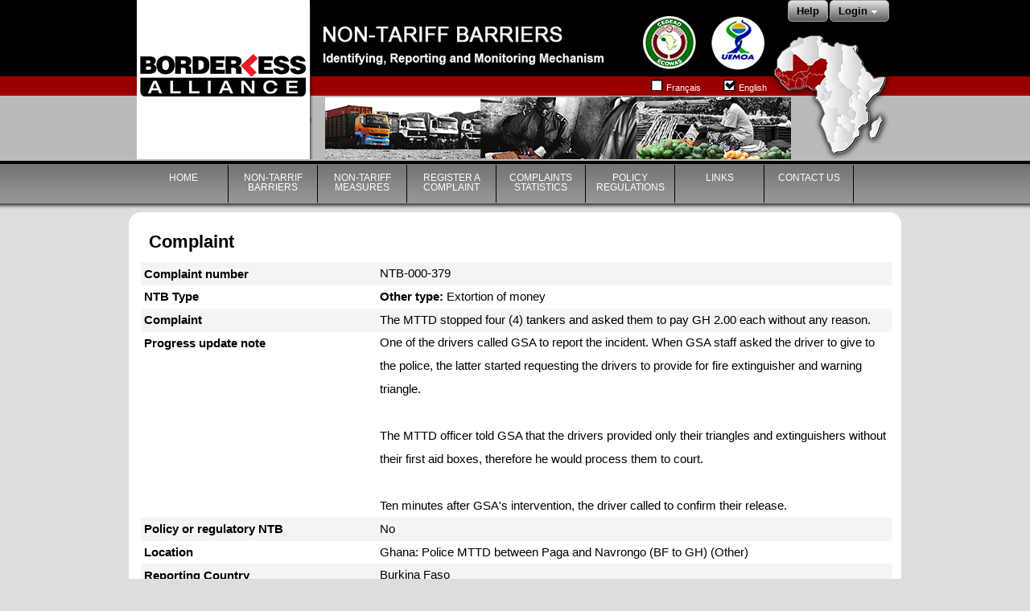

--- FILE ---
content_type: text/html; charset=UTF-8
request_url: https://www.tradebarrierswa.org/complaint/NTB-000-379
body_size: 12056
content:
<!DOCTYPE html>
<html lang="en">
<head>
	<meta http-equiv="Content-Type" content="text/html; charset=utf-8" />	<title>
		Non-Tariff Barriers :: 
		Complaints	</title>
	<link href="/favicon.ico" type="image/x-icon" rel="icon" /><link href="/favicon.ico" type="image/x-icon" rel="shortcut icon" />
	<link rel="stylesheet" type="text/css" href="/css/reset.css" />
	<link rel="stylesheet" type="text/css" href="/css/960.css" />
	<link rel="stylesheet" type="text/css" href="/css/menu.generic.css" />
	<link rel="stylesheet" type="text/css" href="/css/menu.eng.css" />
	<link rel="stylesheet" type="text/css" href="/jquery_plugins/css/superfish.css" />
	<link rel="stylesheet" type="text/css" href="/css/superfish-theme.css" />
	<link rel="stylesheet" type="text/css" href="/jquery/css/smoothness/jquery-ui.css" />
	<link rel="stylesheet" type="text/css" href="/octo_jquery/css/jquery.dropdown.css" />
	<link rel="stylesheet" type="text/css" href="/css/ntb.css" />

	<script type="text/javascript" src="https://ajax.googleapis.com/ajax/libs/jquery/1.8.2/jquery.min.js"></script>
	<script type="text/javascript" src="/jquery_plugins/js/superfish.js"></script>
	<script type="text/javascript" src="/jquery_plugins/js/supersubs.js"></script>
	<script type="text/javascript" src="https://ajax.googleapis.com/ajax/libs/jqueryui/1.8.24/jquery-ui.min.js"></script>
	<script type="text/javascript" src="/jquery_plugins/js/jquery.hover_intent.js"></script>
	<script type="text/javascript" src="/jquery_plugins/js/jquery.scrollTo.js"></script>
	<script type="text/javascript" src="/jquery_plugins/js/jquery.placeholder.js"></script>
	<script type="text/javascript" src="/octo_jquery/js/popup_button.js"></script>
	<script type="text/javascript" src="/octo_jquery/js/jquery.dropdown.js"></script>
	<script type="text/javascript" src="/js/sevenup.0.3.js"></script>
	<script type="text/javascript" src="/js/sevenup_black.0.3.min.js"></script>
	<script type="text/javascript">
		$(function() {
			sevenUp.plugin.black.test({overlayColor: "#888", enableQuitBuggingMe: false}, false);
			
			$('[placeholder]').placeholder();
			
			$('#main-menu')
				.supersubs({
					minWidth: 10,
					maxWidth: 30,
					extraWidth: 2
				})
				.superfish({
					autoArrows: false
				});

				var $dock = $('.dock');

				$dock.hoverIntent(
					function() {
						var $this = $(this);
						var $panel = $this.find('.panel');

						$this.find('a.trigger')
							.addClass('open', 'fast');
						$panel
							.fadeIn('fast');
					},
					function() {
						var $this = $(this);
						var $panel = $this.find('.panel');

						$this.find('a.trigger')
							.removeClass('open', 'fast');
						$panel.fadeOut('fast');
					}
				);
					
				$('.panel').each(function() {
					var $this = $(this);
					var $uls = $this.find('ul');
					
					$this.width(($uls.width()+6)*$uls.length);
				});
				
				//$('div > div.actions, button').buttonset();
				//$('.submit input[type=submit], .bulkButtons').buttonset();
				$('.bulkButtons').buttonset();
		});
	</script>
	<script type="text/javascript">
	/*$( document ).ready(function() {
if(false)
	{
		var frenchMenu = new Array('ACCUEIL','LES BARRIERES NON-TARIFAIRES','LES MESURES NON-TARIFAIRES','ENREGISTRER UNE PLAINTE','STATISTIQUES DES PLAINTES','CHANGEMENTS POLITIQUES','LIENS','CONTACTEZ NOUS');
var i=0;
	$('#main-menu li .level1').each(function(){
	$(this).html(frenchMenu[i]);	
	i++;
	});
	}

});
	*/
	</script>
</head>
<body>
		
	<div id="container">
		<div id="header" class="container_12">
			<div class="banner-bottom grid_12">
	<div class="grid_5 banner-logos">
		<div class="logos">
		  		</div>
	</div>

	<div class="grid_7 banner">
		<div id="loginBanner">
	<a href="/login" id="loginLink"><span class="ui-icon ui-icon-triangle-1-s"></span>Login</a>		<div id="loginBox">
			<fieldset>
 		<legend>Login</legend>
	<form action="/login" id="bannerUserAddForm" method="post" accept-charset="utf-8"><div style="display:none;"><input type="hidden" name="_method" value="POST" /></div>	<div class="input text required"><label for="bannerUserEmail">Email address</label><input name="data[User][email]" type="text" id="bannerUserEmail" maxlength="255" /></div><div class="input password"><label for="bannerUserPasswd">Password</label><input type="password" name="data[User][passwd]" id="bannerUserPasswd" /></div>	
	<div class="submit"><input type="submit" value="Login" />&nbsp;<a href="/users/reset_password" class="button">Reset your password</a><br><a href="/register_account">Create an account</a></div></form></fieldset>
		</div>
		<script type="text/javascript">
			$(function() {
				var $loginLink = $('#loginLink');
				var $loginBanner = $('#loginBanner');
				var $loginBox = $('#loginBox');

				$loginLink.click(function(e) {
					e.preventDefault();
					$loginBox.hover();
				})
				
				function openLogin(e) {
					e.preventDefault();
					
					if($loginBox.is(':visible')) {
						$loginLink
							.removeClass('open', 'fast')
							.find('span')
							.addClass('ui-icon-triangle-1-s')
							.removeClass('ui-icon-triangle-1-n');
						$loginBox.fadeOut('fast');					
					}
					else {
						$loginLink
							.addClass('open', 'fast')
							.find('span')
							.removeClass('ui-icon-triangle-1-s')
							.addClass('ui-icon-triangle-1-n');
						$loginBox.fadeIn('fast');
					}
				}
				
				function closeLogin(e) {
					if($(e.target).closest('#loginBanner').length == 0) {
						$loginLink
							.removeClass('open', 'fast')
							.find('span')
							.addClass('ui-icon-triangle-1-s')
							.removeClass('ui-icon-triangle-1-n');
						$loginBox.fadeOut('fast');
					}
				}

				$('#loginLink')
					.click(openLogin);
				$('body').click(closeLogin);
			});
		</script>
	</div>		<a href="/help" id="helpLink">Help</a>		<div style="padding-top: 20px;">
		<a href="/lang/en" class="languages"><img src="/img/menu/lang_on.png" alt="" />English</a>		&nbsp;|&nbsp;
		<a href="/lang/fr" class="languages"><img src="/img/menu/lang_off.png" alt="" />Français</a>		&nbsp;|&nbsp;
		<a href="/lang/pt" class="languages"><img src="/img/menu/lang_off.png" alt="" />Português</a>		</div>
		<div class="sitename">
			<h1>Non-Tariff Barriers</h1>
			<h2>Reporting, Monitoring and Eliminating Mechanism</h2>
		</div>
	</div>
</div>
			<div class="grid_12 banner-bottom-background">
	<ul id="main-menu" class="sf-menu">
		<li>
			<a href="/" class="level1 home" title="Home">HOME</a>		</li>
		
		<li>
			<a href="/ntb/non_tariff_barriers" class="level1 ntb" title="Non-Tariff Barriers">NON-TARRIF BARRIERS</a>			<ul>
				<li>
					<a href="/ntb/non_tariff_barriers" title="What are Non-Tariff Barriers?">What are Non-Tariff Barriers?</a>				</li>
				<li>
					<a href="/ntb/categories" title="Non-Tariff Barrier categories">Non-Tariff Barrier categories</a>				</li>
			</ul>
		</li>
		<li>
			<a href="/measures" class="level1 notifications" title="Non-Tariff Measures">NON-TARIFF MEASURES</a>			<ul>
				<li>
					<a href="/measures" title="What are Non-Tariff measures?">What are Non-Tariff measures?</a>				</li>			
				<li>
					<a href="/ntm/measures" title="List of Non-Tariff Measures">List of Non-Tariff Measures</a>				</li>
				<!--<li>
									</li>-->
			</ul>
		</li>

		<li>
			<a href="/register_complaint" class="level1 complaints" title="Register a complaint">REGISTER A COMPLAINT</a>			<ul>
				<li>
					<a href="/register_complaint" title="Report Online">Report Online</a>				</li>
				<li>
					<a href="/sms_details" title="Reporting using a mobile phone">Reporting using a mobile phone</a>				</li>
				<!--<li>
									</li>-->
			</ul>
		</li>
		<li>
			<a href="/policy_rel" class="level1 links" title="Complaints Statistics">COMPLAINTS STATISTICS</a>			<ul>
				<li>
					<a href="/policy_complaints" title="Policy related active complaints">Policy related active complaints</a>					
				</li>
				<li>
					<a href="/operational_complaints" title="Operational related active complaints">Operational related active complaints</a>				</li>
				<li>
					<a href="/active_complaints" title="All active complaints">All active complaints</a>				</li>
				<li>
					<a href="/resolved_complaints" title="All resolved complaints">All resolved complaints</a>				</li>
			</ul>
		</li>
		
<li>
					<a href="/notifications" title="Policy Regulations">POLICY REGULATIONS</a>				</li>
				<!--<li>
									</li>-->
				
		<!--<li>
							</li>
			</ul>			
		</li>-->
		
		<!--<li>
							</li>
			</ul>
		</li>-->
		<li>
			<a href="/related_sites" class="level1 links" title="Links">LINKS</a>		</li>
		<li>
			<a href="/contacts2" class="level1 links" title="Contact Us">CONTACT US</a>		</li>
	</ul>
</div>
			<div class="clear"></div>
		</div>
		<div class="container_16">
			<div id="content" class="grid_16">
				
								
				
<div class="complaints view">
<h2>Complaint</h2>	<dl>	<dt class="altrow">Complaint number</dt>
	<dd class="altrow">
		NTB-000-379		&nbsp;
	</dd>
	<dt>NTB Type</dt>
	<dd>
		<b>Other type: </b>Extortion of money		&nbsp;
	</dd>
					<dt class="altrow">Complaint</dt>
		<dd class="altrow">
			The MTTD stopped four (4) tankers and asked them to pay GH 2.00 each without any reason.			&nbsp;
		</dd>
						<dt>Progress update note</dt>
			<dd>
				One of the drivers called GSA to report the incident. When GSA staff asked the driver to give to the police, the latter started requesting the drivers to provide for fire extinguisher and warning triangle.<br />
<br />
The MTTD officer told GSA that the drivers provided only their triangles and extinguishers without their first aid boxes, therefore he would process them to court. <br />
<br />
Ten minutes after GSA&#039;s intervention, the driver called to confirm their release.				&nbsp;
			</dd>
		
		<dt class="altrow">Policy or regulatory NTB</dt>
		<dd class="altrow">No&nbsp;</dd>

		<dt>Location</dt>
			<dd>
			Ghana: Police MTTD between Paga and Navrongo (BF to GH) (Other)			&nbsp;
		</dd>
			<dt class="altrow">Reporting Country</dt>
		<dd class="altrow">
			Burkina Faso			
			&nbsp;
		</dd>
		<dt>Reporting Town</dt>
		<dd>
						
			&nbsp;
		</dd>
		<dt class="altrow">Date of incident</dt>
		<dd class="altrow">
			2022-10-19			&nbsp;
		</dd>
		<dt>Status</dt>
		<dd>
			In process						&nbsp;
		</dd>	
				<dt class="altrow">Product Description</dt>
		<dd class="altrow">
						&nbsp;
		</dd>
		<dt>Product Originating Country</dt>
    <dd>
            &nbsp;
    </dd>
		<dt class="altrow">Total value</dt>
		<dd class="altrow">
			0			&nbsp;
		</dd>
		<dt>Date reported</dt>
		<dd>
			2022-10-19 17:57			&nbsp;
		</dd>
		<dt class="altrow">Modified</dt>
		<dd class="altrow">
			2022-10-19 17:57			&nbsp;
		</dd>
	</dl>
</div>






				<div class="clear"></div>
			</div>
			<div class="clear"></div>
			<div id="footer" class="container_16 footer-text footer">
	<div class="grid_12 right alpha">
		<!--&nbsp;|&nbsp;-->
				
<p style="text-align:left"class="smallfont">Borderless Alliance West Africa<br/>
Tel: +233 302 762696<br/>
E-mail: info@borderlesswa.com<br/>
Website: http://borderlesswa.com</p>
	</div>
			</div>
</div>
			<div class="clear"></div>
		</div>
	</div>

	<div id="flagIcons" style="display:none">https://www.tradebarrierswa.org/img/flag_icons</div>
	
	<script type="text/javascript">
  (function(i,s,o,g,r,a,m){i['GoogleAnalyticsObject']=r;i[r]=i[r]||function(){
  (i[r].q=i[r].q||[]).push(arguments)},i[r].l=1*new Date();a=s.createElement(o),
  m=s.getElementsByTagName(o)[0];a.async=1;a.src=g;m.parentNode.insertBefore(a,m)
  })(window,document,'script','https://www.google-analytics.com/analytics.js','ga');

  ga('create', 'UA-90757068-1', 'auto');
  ga('send', 'pageview');
	</script>	
</body>
</html>


--- FILE ---
content_type: text/css
request_url: https://www.tradebarrierswa.org/css/menu.generic.css
body_size: 230
content:
#main-menu a.level1 {
	background-position: 0 0;
	height: 44px;
}

#main-menu a.level1:hover, li.sfHover a {
	background-position: 0 -44px !important;
}

#main-menu a.active {
	background-position: 0 -88px !important;
}

--- FILE ---
content_type: text/css
request_url: https://www.tradebarrierswa.org/css/menu.eng.css
body_size: 363
content:
#main-menu a.home {

	width: 70px;
}

#main-menu .about {

	width: 70px;
}

#main-menu .ntb {

	width: 177px;
}

#main-menu .complaints {

	width: 109px;
}

#main-menu .notifications {

	width: 189px;
}

#main-menu .documents {

	width: 107px;
}

#main-menu .contacts {

	width: 144px;
}

#main-menu .links {

	width: 70px;
}

--- FILE ---
content_type: text/css
request_url: https://www.tradebarrierswa.org/css/superfish-theme.css
body_size: 2465
content:
/*** DEMO SKIN ***/
.sf-menu {
	float:			left;
	margin-bottom:	1em;
	height: 44px;
	margin-left: 3px;
}
.sf-menu li a {
	padding: 		0;
	text-decoration:none;
}
.sf-menu ul {
	margin-top: 12px;
}
.sf-menu li li {
	border-bottom: 1px solid #606060;
}
.sf-menu li:last-child {
	border: 0;
}
.sf-menu li li a {
	border: 0;
	padding: 0.75em 1.25em;
	text-decoration:none;
	height: auto;
}
.sf-menu li ul {
	padding-top: 0.25em;
	background:	#424542;
	opacity:0.98;
	border:	2px solid #fff;
	-webkit-border-radius: 15px;
	-moz-border-radius: 15px;
	border-radius: 15px;
	-moz-box-shadow: 2px 2px 5px #000;
	-webkit-box-shadow: 2px 2px 5px #000;
	box-shadow: 2px 2px 5px #000;
}
.sf-menu a, .sf-menu a:visited  { /* visited pseudo selector so IE6 applies text colour*/
	color:			#fff;
}
.sf-menu li li li {
	background:		#424542;
}
.sf-menu li:hover, .sf-menu li.sfHover,
.sf-menu a:focus, .sf-menu a:hover, .sf-menu a:active {
	/*background:		#FDE37B;*/
	outline:		0;
	color:			#000;
}

/*** arrows **/
.sf-menu a.sf-with-ul {
	padding-right: 	2.25em;
	min-width:		1px; /* trigger IE7 hasLayout so spans position accurately */
}
.sf-sub-indicator {
	position:		absolute;
	display:		block;
	right:			.75em;
	top:			1.05em; /* IE6 only */
	width:			10px;
	height:			10px;
	text-indent: 	-999em;
	overflow:		hidden;
	/*background:		url('../images/arrows-ffffff.png') no-repeat -10px -100px; /* 8-bit indexed alpha png. IE6 gets solid image only */
}
a > .sf-sub-indicator {  /* give all except IE6 the correct values */
	top:			.8em;
	background-position: 0 -100px; /* use translucent arrow for modern browsers*/
}
/* apply hovers to modern browsers */
a:focus > .sf-sub-indicator,
a:hover > .sf-sub-indicator,
a:active > .sf-sub-indicator,
li:hover > a > .sf-sub-indicator,
li.sfHover > a > .sf-sub-indicator {
	background-position: -10px -100px; /* arrow hovers for modern browsers*/
}

/* point right for anchors in subs */
.sf-menu ul .sf-sub-indicator { background-position:  -10px 0; }
.sf-menu ul a > .sf-sub-indicator { background-position:  0 0; }
/* apply hovers to modern browsers */
.sf-menu ul a:focus > .sf-sub-indicator,
.sf-menu ul a:hover > .sf-sub-indicator,
.sf-menu ul a:active > .sf-sub-indicator,
.sf-menu ul li:hover > a > .sf-sub-indicator,
.sf-menu ul li.sfHover > a > .sf-sub-indicator {
	background-position: -10px 0; /* arrow hovers for modern browsers*/
}

--- FILE ---
content_type: text/css;charset=UTF-8
request_url: https://www.tradebarrierswa.org/octo_jquery/css/jquery.dropdown.css
body_size: 1664
content:
/* 
    Document   : jquery.dropdown
    Created on : 04 Nov 2010, 12:39:23 PM
    Author     : wl
    Description:
        Purpose of the stylesheet follows.
*/

/* 
   TODO customize this sample style
   Syntax recommendation http://www.w3.org/TR/REC-CSS2/
*/

.ui-dropdown {
	display: block;
	line-height: normal;
}

.ui-dropdown dd { position:relative; }
.ui-dropdown dd, .ui-dropdown dt, .ui-dropdown ul { margin:0px; padding:0px; display: block;}

.ui-dropdown a {
	text-decoration: none;
	background: #fff;
}

/* DT styles for sliding doors */
.ui-dropdown dt a {
    display:block; 
	padding-right:20px;
	width:150px;
	padding-left: 5px;
	color: #000;
	font-weight: normal;
	font-size: 90%;
	border: 1px solid #aaa;
	-webkit-border-radius: 5px;
	-moz-border-radius: 5px;
	border-radius: 5px;
	padding: 5px;
	vertical-align: text-bottom;
}
.ui-dropdown dt a span {cursor:pointer;}
.ui-dropdown dt a span.ui-icon {float: right;padding:0;}
/* UL styles */
.ui-dropdown dd ul {
    list-style:none; padding:0px 0px; position:absolute;
    left:0px; top:2px; width:auto; min-width:170px;
	height: 250px;
	overflow: auto;
	background-color: #fff;
	border: 1px solid #aaa;
	z-index: 1000;
}
.ui-dropdown li {
	margin: 0;
	padding: 0;
	marging-bottom: 2px;
	clear:both;
}
.ui-dropdown img {
	vertical-align: middle;
	margin-right: 3px;
}
.ui-dropdown span.value { display:none;}
.ui-dropdown dd ul li a {
	padding:2px; display:block;
	color: #000;
	font-weight: normal;
	font-size: 90%;
}
.ui-dropdown dd ul li a.selected {
	background-color: highlight;
	color: highlighttext;
}

--- FILE ---
content_type: text/css
request_url: https://www.tradebarrierswa.org/css/ntb.css
body_size: 39612
content:
body {
	font: 11pt/1.5 Helvitica, Arial,'Liberation Sans',FreeSans,sans-serif;
	background-image: url('../img/bg.png');
background-color: #DDDDDD;
background-repeat: repeat-x;
}

a {
	color: #990000;
}

a:hover {
	color: #666565;
}

a:focus {
	outline:1px dotted
}

.languages:link, .languages:visited {
	padding: 2px 6px 2px 2px;
	font-size: 8pt;
	text-decoration: none;
}

.languages:hover, .languages:active {

}
hr {
	height:0;
	clear:both;
	border:0 #ccc solid;
	border-top-width:1px;
}

p,dl,hr,h1,h2,h3,h4,h5,h6,pre {
	margin: 10px;
}

.sitename h1 {
	padding-top: 25px;	
	margin: 0 0 0 0;
	font-size: 34px;
	color: #000000; /*ec7906*/
	text-align: left;
	display:none;
}

.sitename h2 {
	margin: 0 0 10px 0;
	font-size: 13px;
	color: #666;
	text-align: left;
	display:none;
}

h1 {
	font-size:25px;
}

h2 {
	font-size:22px;
}

h3 {
	font-size:18px
}

h4 {
	font-size:16px;
}

h5 {
	font-size:14px
}

h6 {
	font-size:13px
}

ol {
	list-style:decimal
}

ul {
	list-style: url('../img/bullet.jpg');
}

li {
	margin-left:30px;
	margin-bottom: 10px;
}

.borderedbox li {
	margin-bottom: 5px;
}

.textfull {
	margin-right: 16px;
	text-align: justify;
}

.radio-group {
	list-style: none;
}

.radio-group input[type="radio"] {
	display: inline;
	float: none;
	clear: both;
}

.radio-group label {
	display: inline;
	float: none;
	clear: both;
}

p {
	margin-bottom: 10px;
}

.submit {
	text-align: center;
}

.banner {
	position: absolute;
	height: 250px;
	padding: 0 0 0 0;
	/*background: url(../img/banner/banner_africa.png) no-repeat right top;*/
	
}

.banner .languages{
margin-top:72px;
	display:inline-block;
color:#FFFFFF;
float:right;
margin-right: 20px;
}

.banner .languages:nth-child(3){
display:none;
}

.banner-logos {
	padding: 0;
	margin: 0 10px;
}

.banner-bottom {
	margin-right: 10px;
	margin-left: 10px;
	/*background: #fff url(../img/banner/banner.png) no-repeat bottom center;*/
	background: url(../img/banner/banner.png) no-repeat center top;
	height: 205px;
	background-size: 940px auto;
}

.banner-bottom-background{

	margin-right: 0;
	/*background: #db4f01 url(../img/banner/menu_bottom.png) no-repeat bottom center;*/
}

.logos {
	margin: 14px 0 0 0;
}

.footer {
	/*background: #fff url(../img/footer/footer_back.jpg) no-repeat top;*/
	height: 50px;
	padding: 18px;
	text-align: center;
	background-color: transparent!important;
}

.footer-text {
	vertical-align: text-top;
}

.focusblock {
	height: 168px;
	padding: 10px;
	font-size: 18px;
	color: #fff;
	background: #fff url(../img/banner/focus_back.png) no-repeat left top;
}

.focustext {
	width: 870px;
}

#loginblock, .ui-state-highlight {
	padding: 10px;
	margin-right: 10px;
	background: #f2efed; /* Old browsers */
background: -moz-linear-gradient(top,  #c3c3c3 0%, #f4f4f4 100%); /* FF3.6+ */
background: -webkit-gradient(linear, left top, left bottom, color-stop(0%,#c3c3c3), color-stop(100%,#f4f4f4)); /* Chrome,Safari4+ */
background: -webkit-linear-gradient(top,  #c3c3c3 0%,#f4f4f4 100%); /* Chrome10+,Safari5.1+ */
background: -o-linear-gradient(top,  #c3c3c3 0%,#f4f4f4 100%); /* Opera 11.10+ */
background: -ms-linear-gradient(top,  #c3c3c3 0%,#f4f4f4 100%); /* IE10+ */
background: linear-gradient(to bottom,  #c3c3c3 0%,#f4f4f4 100%); /* W3C */
filter: progid:DXImageTransform.Microsoft.gradient( startColorstr='#c3c3c3', endColorstr='#f4f4f4',GradientType=0 ); /* IE6-9 */




	border: 1px solid #ccc;
	-webkit-border-radius: 10px;
	-moz-border-radius: 10px;
	border-radius: 10px;
	filter: progid:DXImageTransform.Microsoft.gradient( startColorstr='#e4e5e5', endColorstr='#cccccc',GradientType=0 ); /* ie */
}

#loginblock fieldset {
	padding: 4px 5px;
	border: 0;
}

#loginblock legend, .ui-state-highlight h2 {
	width: 100%;
	padding: 2px;
	font-size: 25px;
	color: #990000;
	background: transparent;

}
.ui-state-highlight h2 {
	width: 50%;
}

#loginblock div {
	padding-top: 0.25em;
}


#loginblock label {
	font-size: 100%;
}

#loginblock input {
	font-size: 100%;
}

#loginblock .input{
	margin-bottom: 0.25em;
}

#loginblock form div {
	margin-bottom: 5px;
}

#loginblock input[type=submit] {
	display: inline;
	margin-right: 1em;
	background: #ff9999; /* Old browsers */
background: -moz-linear-gradient(top,  #ff9999 0%, #990000 100%); /* FF3.6+ */
background: -webkit-gradient(linear, left top, left bottom, color-stop(0%,#ff9999), color-stop(100%,#990000)); /* Chrome,Safari4+ */
background: -webkit-linear-gradient(top,  #ff9999 0%,#990000 100%); /* Chrome10+,Safari5.1+ */
background: -o-linear-gradient(top,  #ff9999 0%,#990000 100%); /* Opera 11.10+ */
background: -ms-linear-gradient(top,  #ff9999 0%,#990000 100%); /* IE10+ */
background: linear-gradient(to bottom,  #ff9999 0%,#990000 100%); /* W3C */
filter: progid:DXImageTransform.Microsoft.gradient( startColorstr='#ff9999', endColorstr='#990000',GradientType=0 ); /* IE6-9 */

}

#loginblock fieldset {
	margin: 0;
}

label {
	font-size: 100%;
}

input, textarea, select {
	font-size: 110%;
}

#user-details-fieldset {
	display: none;
}

.description {
	display: none;
	margin: 0 10px 2em 10px;
	color: #565656;
}

.description p {
	margin-top: 0;
}

#descriptions {
	float: right;
}

#user-details {
	margin: 10px;
	background: #a5a2a2; /* Old browsers */
background: -moz-linear-gradient(top,  #a5a2a2 0%, #f2efed 100%); /* FF3.6+ */
background: -webkit-gradient(linear, left top, left bottom, color-stop(0%,#a5a2a2), color-stop(100%,#f2efed)); /* Chrome,Safari4+ */
background: -webkit-linear-gradient(top,  #a5a2a2 0%,#f2efed 100%); /* Chrome10+,Safari5.1+ */
background: -o-linear-gradient(top,  #a5a2a2 0%,#f2efed 100%); /* Opera 11.10+ */
background: -ms-linear-gradient(top,  #a5a2a2 0%,#f2efed 100%); /* IE10+ */
background: linear-gradient(to bottom,  #a5a2a2 0%,#f2efed 100%); /* W3C */
filter: progid:DXImageTransform.Microsoft.gradient( startColorstr='#c0c0c0', endColorstr='#e7e7e7',GradientType=0 ); /* IE6-9 */


	border: 1px solid #ccc;
	-webkit-border-radius: 10px;
	-moz-border-radius: 10px;
	border-radius: 10px;
	filter: progid:DXImageTransform.Microsoft.gradient( startColorstr='#c0c0c0', endColorstr='#e7e7e7',GradientType=0 ); /* ie */
}

#user-details, #user-details div {
	margin-bottom: 0.1em;
}

.instructions {
	display: block;
	font-size: 85%;
	font-weight: normal;
	color: #4c4c4d;
}

.hasDatepicker {
	cursor: text;
}

fieldset legend {
	font-size: 1.25em;
	color: #6e6e6e;
}

/**
 *
 * Generic CSS for CakePHP
 *
 * CakePHP(tm) : Rapid Development Framework (http://cakephp.org)
 * Copyright 2005-2010, Cake Software Foundation, Inc. (http://cakefoundation.org)
 *
 * Licensed under The MIT License
 * Redistributions of files must retain the above copyright notice.
 *
 * @copyright     Copyright 2005-2010, Cake Software Foundation, Inc. (http://cakefoundation.org)
 * @link          http://cakephp.org CakePHP(tm) Project
 * @package       cake
 * @subpackage    cake.app.webroot.css
 * @since         CakePHP(tm)
 * @license       MIT License (http://www.opensource.org/licenses/mit-license.php)
*/

/** Tables **/
table {
	width: 935px;
	margin-bottom: 10px;
	clear: both;
	color: #333;
	background: #fff;
	border-right:0;
}
th {
	padding:4px;
	border:0;
	border-bottom:2px solid #3c3c3c;
	text-align: left;
	font-size: 90%;
}
th a {
	display: block;
	padding: 2px 4px;
	text-decoration: none;
}
table tr td {
	background: #fff;
	padding: 6px;
	text-align: left;
	vertical-align: top;
	border-bottom:1px solid #ddd;
}
table tr:nth-child(2n) td {
	background: #f5f5f5;
}
table .altrow td {
	background: #f5f5f5;
}
td.actions {
	text-align: center;
	white-space: nowrap;
}
table td.actions a {
	margin: 0px 6px;
	padding:2px 5px;
}
.cake-sql-log table {
	background: #f4f4f4;
}
.cake-sql-log td {
	padding: 4px 8px;
	text-align: left;
	font-family: Monaco, Consolas, "Courier New", monospaced;
}
.cake-sql-log caption {
	color:#fff;
}

/** Paging **/
div.paging {
	background:#fff;
	color: #c8c8c8;
	margin-top: 1em;
	clear:both;
}
div.paging span.disabled {
	color: #464646;
	display: inline;
}
div.paging span.current {
	color: #981811;
}
div.paging span a {
}

/** Scaffold View **/
dl {
	line-height: 2em;
	margin: 0em 0em;
	margin-right: 0.5em;
}
dl dd.altrow {
	background: #f4f4f4;
}
dt {
	font-weight: bold;
	padding-left: 4px;
	vertical-align: top;
}
dd {
	margin-left: 0;
	padding-left: 20.25em;
	margin-top: -2em;
	vertical-align: top;
}

/** Forms **/
form {
	clear: both;
	margin-right: 20px;
	padding: 0;
	width: 100%;
}
fieldset {
	border: 1px solid #ccc;
	margin-bottom: 1em;
	padding: 16px 20px;
	margin-left: 10px;
	margin-right: 10px;
}
fieldset legend {
	background:#fff;
	color: #990000;
	font-size: 160%;
	font-weight: bold;
}
fieldset fieldset {
	margin-top: 0px;
	margin-bottom: 20px;
	padding: 16px 10px;
}
fieldset fieldset legend {
	font-size: 120%;
	font-weight: normal;
}
fieldset fieldset div {
	clear: left;
	margin: 0 20px;
}
form div {
	clear: both;
	margin-bottom: 1em;
	padding: .5em;
	vertical-align: text-top;
}
form .input {
	color: #2d2d2d;
}
form .required label {
	font-weight: bold;
}
form .required label:after {
	color: #262626;
	content: '*';
	display:inline;
}
form div.submit {
	border: 0;
	clear: both;
	margin-top: 10px;
}
label {
	display: block;
	font-size: 110%;
	margin-bottom:3px;
}
input, textarea {
	clear: both;
	font-size: 95%;
	font-family: "frutiger linotype", "lucida grande", "verdana", sans-serif;
	width:88%;
	border: 1px solid #aaa;
	-webkit-border-radius: 5px;
	-moz-border-radius: 5px;
	border-radius: 5px;
	padding: 5px;
}
select {
	clear: both;
	font-size: 90%;
	border: 1px solid #aaa;
	-webkit-border-radius: 5px;
	-moz-border-radius: 5px;
	border-radius: 5px;
	padding: 5px;
	vertical-align: text-bottom;

}

#MeasureForm select{
width: 775px;
}

option {
	font-size: 120%;
	padding: 0 3px;
}
input[type=checkbox] {
	clear: left;
	float: left;
	margin: 0px 6px 7px 2px;
	width: auto;
}
div.checkbox label {
	display: inline;
}
input[type=radio] {
	float:left;
	width:auto;
	margin: 0 3px 7px 0;
}
div.radio label {
	margin: 0 0 6px 20px;
}
input[type=submit] {
	display: inline;
	font-size: 110%;
	width: auto;
}
form .submit input[type=submit], form button.submitButton {
	background: #ff9999; /* Old browsers */
background: -moz-linear-gradient(top,  #ff9999 0%, #990000 100%); /* FF3.6+ */
background: -webkit-gradient(linear, left top, left bottom, color-stop(0%,#ff9999), color-stop(100%,#990000)); /* Chrome,Safari4+ */
background: -webkit-linear-gradient(top,  #ff9999 0%,#990000 100%); /* Chrome10+,Safari5.1+ */
background: -o-linear-gradient(top,  #ff9999 0%,#990000 100%); /* Opera 11.10+ */
background: -ms-linear-gradient(top,  #ff9999 0%,#990000 100%); /* IE10+ */
background: linear-gradient(to bottom,  #ff9999 0%,#990000 100%); /* W3C */
filter: progid:DXImageTransform.Microsoft.gradient( startColorstr='#ff9999', endColorstr='#990000',GradientType=0 ); /* IE6-9 */
	border-color: #626262;
	color: #fff;
	text-shadow: 0;
}
form .submit input[type=submit]:hover, form button.submitButton:hover {
	background: #e5e5e5!important; /* Old browsers */
background: -moz-linear-gradient(top,  #e5e5e5 0%, #5e5c5c 100%)!important; /* FF3.6+ */
background: -webkit-gradient(linear, left top, left bottom, color-stop(0%,#e5e5e5), color-stop(100%,#5e5c5c))!important; /* Chrome,Safari4+ */
background: -webkit-linear-gradient(top,  #e5e5e5 0%,#5e5c5c 100%)!important; /* Chrome10+,Safari5.1+ */
background: -o-linear-gradient(top,  #e5e5e5 0%,#5e5c5c 100%)!important; /* Opera 11.10+ */
background: -ms-linear-gradient(top,  #e5e5e5 0%,#5e5c5c 100%)!important; /* IE10+ */
background: linear-gradient(to bottom,  #e5e5e5 0%,#5e5c5c 100%)!important; /* W3C */
filter: progid:DXImageTransform.Microsoft.gradient( startColorstr='#e5e5e5', endColorstr='#5e5c5c',GradientType=0 ); /* IE6-9 */
	background-image: -moz-linear-gradient(top, #85e573, #4ca83d);
}

/** Notices and Errors **/
div.message {
	clear: both;
	color: #fff;
	font-size: 140%;
	font-weight: bold;
	margin: 0 0 1em 0;
	background: #c73e14;
	padding: 5px;
}
div.error {
	border: 1px solid #cd0a0a;
	background: #fef1ec url(../img/ui-bg_glass_95_fef1ec_1x400.png) 50% 50% repeat-x;
	color: #cd0a0a;
	font-size: 100%;
	font-weight: normal;
}
p.error {
	background-color: #e32;
	color: #fff;
	font-family: Courier, monospace;
	font-size: 120%;
	line-height: 140%;
	padding: 0.8em;
	margin: 1em 0;
}
p.error em {
	color: #000;
	font-weight: normal;
	line-height: 140%;
}
.notice {
	background: #ffcc00;
	color: #000;
	display: block;
	font-family: Courier, monospace;
	font-size: 120%;
	line-height: 140%;
	padding: 0.8em;
	margin: 1em 0;
}
.success {
	background: green;
	color: #fff;
}

/**  Actions  **/
div.actions ul {
	margin: 0;
	padding: 0;
}
div.actions li, .measureList div.actions li {
	margin:0 0 0.5em 0;
	list-style-type: none;
	white-space: nowrap;
	padding: 0;
	padding-right: 0.5em;
	display: inline;
	border: none;
}
td.actions li {
	padding: 0;
}
div.actions ul li a{
	font-weight: normal;
	display: inline;
	clear: both;
}
div.actions ul li a:hover {
	text-decoration: none;
}

input[type=submit],
div.actions ul li a,
td.actions a, button:not(.btn):not(.close), a.button {
	font-weight:normal;
	padding: 4px 8px;
	background: #e5e5e5; /* Old browsers */
background: -moz-linear-gradient(top,  #e5e5e5 0%, #5e5c5c 100%); /* FF3.6+ */
background: -webkit-gradient(linear, left top, left bottom, color-stop(0%,#e5e5e5), color-stop(100%,#5e5c5c)); /* Chrome,Safari4+ */
background: -webkit-linear-gradient(top,  #e5e5e5 0%,#5e5c5c 100%); /* Chrome10+,Safari5.1+ */
background: -o-linear-gradient(top,  #e5e5e5 0%,#5e5c5c 100%); /* Opera 11.10+ */
background: -ms-linear-gradient(top,  #e5e5e5 0%,#5e5c5c 100%); /* IE10+ */
background: linear-gradient(to bottom,  #e5e5e5 0%,#5e5c5c 100%); /* W3C */
filter: progid:DXImageTransform.Microsoft.gradient( startColorstr='#e5e5e5', endColorstr='#5e5c5c',GradientType=0 ); /* IE6-9 */

	border: 1px solid #636262;
	color: #000000;
	text-decoration:none;
	text-shadow: 0;
	min-width: 0;
	border-radius: 5px;
	-moz-border-radius: 5px;
	-webkit-border-radius: 5px;
	cursor: pointer;
}
input[type=submit]:hover,
div.actions ul li a:hover,
td.actions a:hover, button:not(.ui-button):not(.ui-widget):not(.btn):hover, a.button:hover {
	background: #ff9999; /* Old browsers */
background: -moz-linear-gradient(top,  #ff9999 0%, #990000 100%); /* FF3.6+ */
background: -webkit-gradient(linear, left top, left bottom, color-stop(0%,#ff9999), color-stop(100%,#990000)); /* Chrome,Safari4+ */
background: -webkit-linear-gradient(top,  #ff9999 0%,#990000 100%); /* Chrome10+,Safari5.1+ */
background: -o-linear-gradient(top,  #ff9999 0%,#990000 100%); /* Opera 11.10+ */
background: -ms-linear-gradient(top,  #ff9999 0%,#990000 100%); /* IE10+ */
background: linear-gradient(to bottom,  #ff9999 0%,#990000 100%); /* W3C */
filter: progid:DXImageTransform.Microsoft.gradient( startColorstr='#ff9999', endColorstr='#990000',GradientType=0 ); /* IE6-9 */
}

div.actions ul li a img {
	vertical-align: -3px;
}

/** Related **/
div.related {
	clear: both;
	display: block;
}

/** Debugging **/
pre {
	color: #000;
	background: #f0f0f0;
	padding: 1em;
}
pre.cake-debug {
	background: #ffcc00;
	font-size: 120%;
	line-height: 140%;
	margin-top: 1em;
	overflow: auto;
	position: relative;
}
div.cake-stack-trace {
	background: #fff;
	color: #333;
	margin: 0px;
	padding: 6px;
	font-size: 120%;
	line-height: 140%;
	overflow: auto;
	position: relative;
}
div.cake-code-dump pre {
	position: relative;
	overflow: auto;
}
div.cake-stack-trace pre, div.cake-code-dump pre {
	color: #000;
	background-color: #F0F0F0;
	margin: 0px;
	padding: 1em;
	overflow: auto;
}
div.cake-code-dump pre, div.cake-code-dump pre code {
	clear: both;
	font-size: 12px;
	line-height: 15px;
	margin: 4px 2px;
	padding: 4px;
	overflow: auto;
}
div.cake-code-dump span.code-highlight {
	background-color: #ff0;
	padding: 4px;
}
div.code-coverage-results div.code-line {
	padding-left:5px;
	display:block;
	margin-left:10px;
}
div.code-coverage-results div.uncovered span.content {
	background:#ecc;
}
div.code-coverage-results div.covered span.content {
	background:#cec;
}
div.code-coverage-results div.ignored span.content {
	color:#aaa;
}
div.code-coverage-results span.line-num {
	color:#666;
	display:block;
	float:left;
	width:20px;
	text-align:right;
	margin-right:5px;
}
div.code-coverage-results span.line-num strong {
	color:#666;
}
div.code-coverage-results div.start {
	border:1px solid #aaa;
	border-width:1px 1px 0px 1px;
	margin-top:30px;
	padding-top:5px;
}
div.code-coverage-results div.end {
	border:1px solid #aaa;
	border-width:0px 1px 1px 1px;
	margin-bottom:30px;
	padding-bottom:5px;
}
div.code-coverage-results div.realstart {
	margin-top:0px;
}
div.code-coverage-results p.note {
	color:#bbb;
	padding:5px;
	margin:5px 0 10px;
	font-size:10px;
}
div.code-coverage-results span.result-bad {
	color: #a00;
}
div.code-coverage-results span.result-ok {
	color: #fa0;
}
div.code-coverage-results span.result-good {
	color: #0a0;
}

#loginBanner {
	float: right;
	margin-right:15px;
	margin-top: 0px;
}

#loginLink {
	text-align: left;
	border: 1px solid #9f9f9f;
background: #e5e5e5; /* Old browsers */
background: -moz-linear-gradient(top,  #e5e5e5 0%, #5e5c5c 100%); /* FF3.6+ */
background: -webkit-gradient(linear, left top, left bottom, color-stop(0%,#e5e5e5), color-stop(100%,#5e5c5c)); /* Chrome,Safari4+ */
background: -webkit-linear-gradient(top,  #e5e5e5 0%,#5e5c5c 100%); /* Chrome10+,Safari5.1+ */
background: -o-linear-gradient(top,  #e5e5e5 0%,#5e5c5c 100%); /* Opera 11.10+ */
background: -ms-linear-gradient(top,  #e5e5e5 0%,#5e5c5c 100%); /* IE10+ */
background: linear-gradient(to bottom,  #e5e5e5 0%,#5e5c5c 100%); /* W3C */
filter: progid:DXImageTransform.Microsoft.gradient( startColorstr='#e5e5e5', endColorstr='#5e5c5c',GradientType=0 ); /* IE6-9 */
	color: #000;
	text-decoration: none;
	padding: 3px 10px;
	-webkit-border-radius: 5px;
	-moz-border-radius: 5px;
	border-radius: 5px;
	font-weight: bold;
	clear: both;
	display: block;
	font-size: 13px;
}

#loginLink.open {
	background: #9f9f9f;
}

#loginLink span {
	float: right;
	margin-top: 3px;
	background-image: url(../img/ui-icons_ffffff_256x240.png);
}

#loginBox {
	display: none;
	position: absolute;
	right: 15px;
	top: 24px;
	z-index: 1200;
	width: 340px;
	background: white;
	border: 3px solid #9f9f9f;
	-moz-box-shadow: 2px 2px 8px #ccc;
	-webkit-box-shadow: 2px 2px 8px #ccc;
	box-shadow: 2px 2px 8px #ccc;
}

#loginBox label {
	font-size: 80%;
	float: left;
}

#loginBox form div {
	margin-bottom: 5px;
	padding-bottom: 0;
}


#loginBox input {
	font-size: 85%;
}

#loginBox fieldset {
	margin-bottom: 5px;
	padding: 5px;
	padding-bottom: 0;
	border: 0;
}

#loginBox legend {
	display: none;
}

#loginBox div.submit input {
	font-size: 0.8em;
}

#loginBox div.submit a {
	font-size: 0.8em;
}

.borderedbox ul.zebraList {
	width: 100%;
}

.zebraList {
	list-style: none;
	margin: 0;
	width: 935px;
}

.conventionalZebraList {
	list-style: none;
}

.conventionalZebraList li, .zebraList li {
	margin: 0;
	padding: 5px;
}

.zebraList li li:nth-child(2n-1) {
	background: #fff;
}

.nestedZebraList li li:nth-child(2n-1),
.zebraList li:nth-child(2n-1),
.conventionalZebraList li:nth-child(2n-1),
.zebraList dd:nth-of-type(2n-1){
	background: #f5f5f5;
}

.contactItem img.flag {
	margin-bottom: 10px;
}

.countryFlag{
	border: 1px solid #666;
	-moz-box-shadow: 2px 2px 5px #bbb;
	-webkit-box-shadow: 2px 2px 5px #bbb;
	box-shadow: 2px 2px 5px #bbb;
	width:50px;
	float: left;
	vertical-align: middle;
	margin: 5px;
}
.aboutCountryItem .countryFlag {
	margin-right: 15px;
}
img.flag {
	float:left;
	border: 1px solid #666;
	-moz-box-shadow: 2px 2px 5px #bbb;
	-webkit-box-shadow: 2px 2px 5px #bbb;
	box-shadow: 2px 2px 5px #bbb;
}
.regionIcon{
	padding-top:5px;
}

.contactDetails {
	clear: both;
	padding: 10px 0 10px 0;
}

.recList {
	list-style: none;
	margin: 0;
	float: left;
}

.recList li {
	display: inline;
}

.recList  li:nth-child(2n) {
	background: transparent;
}

#dockContainer {
	position: fixed;
	left: 0;
	top: 25px;
	z-index: 10;
}

.dock {
	position: relative;
}

.dock a.trigger {
	display: block;
	padding: 8px 15px 8px 15px;
	margin-bottom: 15px;
	z-index: 2;
	-webkit-border-top-right-radius: 10px;
	-webkit-border-bottom-right-radius: 10px;
	-moz-border-radius-topright: 10px;
	-moz-border-radius-bottomright: 10px;
	border-top-right-radius: 10px;
	border-bottom-right-radius: 10px;
	border: 1px solid #9f9f9f;
	border-left: 0;
	background: #ff9999; /* Old browsers */
background: -moz-linear-gradient(top,  #ff9999 0%, #990000 100%); /* FF3.6+ */
background: -webkit-gradient(linear, left top, left bottom, color-stop(0%,#ff9999), color-stop(100%,#990000)); /* Chrome,Safari4+ */
background: -webkit-linear-gradient(top,  #ff9999 0%,#990000 100%); /* Chrome10+,Safari5.1+ */
background: -o-linear-gradient(top,  #ff9999 0%,#990000 100%); /* Opera 11.10+ */
background: -ms-linear-gradient(top,  #ff9999 0%,#990000 100%); /* IE10+ */
background: linear-gradient(to bottom,  #ff9999 0%,#990000 100%); /* W3C */
filter: progid:DXImageTransform.Microsoft.gradient( startColorstr='#ff9999', endColorstr='#990000',GradientType=0 ); /* IE6-9 */

	color: #fff;
	text-decoration: none;
	font-weight: bold;
	-moz-box-shadow: 2px 2px 5px #ccc;
	-webkit-box-shadow: 2px 2px 5px #ccc;
	box-shadow: 2px 2px 5px #ccc;
	width: auto;
}

.dock .panel {
	display: none;
	position: absolute;
	left: 0;
	top: 38px;
	z-index: 15;
	padding-top: 0.25em;
	background:	#424542;
	opacity:0.98;
	border:	2px solid #fff;
	-webkit-border-radius: 15px;
	-moz-border-radius: 15px;
	border-radius: 15px;
	-moz-box-shadow: 2px 2px 5px #ccc;
	-webkit-box-shadow: 2px 2px 5px #ccc;
	box-shadow: 2px 2px 5px #ccc;
}

.panel ul {
	list-style: none;
	width: 250px;
	float: left;
	border-right: 1px solid #606060;
	padding: 0 3px;
}

.panel ul:first-child {
	padding-left: 0;
}

.panel ul:last-child {
	border: 0;
	padding-right: 0;
}

.panel li {
	margin: 0;
	padding: 5px 5px;
	border-bottom: 1px solid #606060;
}

.panel li:last-child {
	border: 0;
}

.panel a, .panel a:visited {
	border: 0;
	padding: 0;
	text-decoration:none;
	height: auto;
	color:	#fff;
	display: block;
}

.panel a:focus, .panel a:hover, .panel a:active {
	outline:		0;
	color:			#9f9f9f;
}

.dock a.open {
	background: #9f9f9f;
}

div.popupWrapper {
	display: inline;
	margin: 0;
	padding: 0;
}

div.popupWrapper ul {
	background: #fff;
	padding: 5px;
	border: 1px solid #ccc;
	list-style: none;
	text-align: left;
	display: none;
	-moz-box-shadow: 2px 2px 5px #aaa;
	-webkit-box-shadow: 2px 2px 5px #aaa;
	box-shadow: 2px 2px 5px #aaa;
	min-width: 150px;
}

div.popupWrapper ul li a {
	display: block;
}

div.popupWrapper ul li {
	display: block;
	margin: 0;
	padding: 5px 0;
}

#content {
	margin-top: 10px;
	padding-left: 5px;
	padding-right: 5px;
}

td.verticalActions li, td.verticalActions div.actions ul li a {
	display:block;
}

.permissions div.select {
	float: left;
	margin-right: 1em;
	clear:none;
}

.permissions li {
	clear: both;
}

.permissions div.actions {
	float: left;
	clear: none;
	margin-top: 30px;
}

/** Boxes **/

.borderedbox h2 {
	padding: 4px;
	color: #fff;
	font-weight: bold;
	text-align: center;
	font-size: 100%;
}

.borderedbox.brown h2 a{
	color: #fff;
	text-decoration: none;
}

.borderedbox.brown h2 a:hover{
	color: #fff;
	text-decoration: underline;
}

.borderedbox {
	border: 1px solid #006699;
	margin-bottom: 10px;
}

.borderedbox p, .borderedbox a {
	padding: 4px;
}

.blue {
	border-color: #000000;
}

.blue h2 {
	background: #000000;
}

.blue a:link, .blue a:visited{
	color:#990000;
}
.blue a:hover, .blue a:active {
	color:#666565;
}

.green {
	border-color: #669900;
}

.green h2 {
	background: #669900;
}

.green a:link, .green a:visited, span.greentext{
	color:#669900;
}
.green a:hover, .green a:active {
	color:#666565;
}

.orange {
	border-color: #cc6633;
}

.orange h2 {
	background: #cc6633;
}

.orange a:link, .orange a:visited{
	color:#990000;
}
.orange a:hover, .orange a:active {
	color:#666565;
}

.yellow {
	border-color: #990000;
}

.yellow h2 {
	background: #990000;
}

.yellow a:link, .yellow a:visited{
	color:#990000;
}
.yellow a:hover, .yellow a:active {
	color:#666565;
}

.brown {
	border-color: #993300;
}

.brown h2 {
	background: #993300;
}

.brown a:link, .brown a:visited{
	color:#993300;
}
.brown a:hover, .brown a:active {
	color:#663300;
}

ul.itemList .icons {
	margin-right: 5px;
	display: block;
	float: right;
}

ul.itemList .icons img {
	padding-right: 4px;
	vertical-align:top;
}

ul.itemList .icons img.region {
	height: 24px;
}

ul.itemList .icons img.country {
	width: 25px;
}

ul.itemList .created {
	font-size: 80%;
	color: #9f9f9f;
}

ul.newslist .created {
	display: block;
}

ul.itemList li {
	clear: both;
}

ul.itemList .description {
	display: block;
}

/** Paginator **/

div.paginator span a,
div.paginator a.prev,
div.paginator a.next {
	color: #990000 !important;
}

div.paginator span a:hover,
div.paginator a.prev:hover,
div.paginator a.next:hover
{
	border: 2px solid #993300 !important;
}

/**Comments**/
ul.comments .user {
	color: #777;
}

ul.comments .date {
	color: #a0a0a0;
	float: right;
}

ul.comments .comment {
	color: #555;
	padding: 5px;
}

h3.aboutCountryHeading {
	display:block;
	float:left;
	font-size: 0.9em;
	text-align: left;
	padding: 0;
	margin: 0;
	vertical-align: middle;
	width: 200px;
}

/*Terms page*/

.terms_table{
	width:540px;

}

/* Text colours */
.orangeText {
	color: #990000;
}

.greenText {
	color: #990000;
}

.blueText {
	color: #990000;
}

/* Category box */
#categoryBox {
	border: 1px solid #aaa;
	/*position: fixed;
	width: 320px;
	margin-left: 570px;
	margin-left: 30px\9;
	margin-left /*\**//*: 30px\9;*/
	position: relative;
	padding: 10px;
	-moz-border-radius: 10px;
	-webkit-border-radius: 10px;
	border-radius: 10px;
	background-color: #fff;
}

#categoryBox ul {
	list-style: none;
}

#categoryBox li {
	margin: 0;
	margin-bottom: 5px;
}

#categoryBox h1 {
	font-size: 1em;
	margin: 0;
	padding: 0;
}

#categoryBox h2 {
	font-size: 1.1em;
	margin: 0;
	padding: 0;
}

#categoryBox p {
	margin: 0;
	margin-left: 10px;
}

.categories ul {
	margin-bottom: 20px;
}

.ui-dialog-content table {
	width: 100%;
}

.links img {
	float:left;
	width:120px;
	margin-right: 10px;
	vertical-align: middle;
}

.links h3 {
	margin-top: 0;
	margin-left: 0;
}

.links div.clear {
	float: none;
}

.links div {
	float:left;
}

.popupBox {
	background: #fff;
	width: 700px;
	border: 1px solid #a0a0a0;
	padding: 10px;
}

th {
	border-right: 1px solid #dadada;
}

th:last-child {
	border-right: 0;
}

th a {
	padding-right: 20px;
	background: url('../img/sortable.png') 100% 0% no-repeat;
}

th a.asc {
	background-image: url('../img/asc.png');
}
th a.desc {
	background-image: url('../img/desc.png');
}

th a.asc:after {
	content: '';
}
th a.desc:after {
	content: '';
}

.align-right {
	text-align: right;
}

.smallfont {
	font-size: 10px;
	text-align: center;
}

td.verticalalignment {
	vertical-align: bottom;
}

table.pagefooter {
	margin: 0 0 0 0;
	padding: 0 0 0 0;
	width: 900px;
	border: 0;
}

#footer .left {
	text-align: left;
	vertical-align: bottom;
	margin-top: 55px;
}

#footer .right {
	text-align: center;
	vertical-align: bottom;
}
.complaints table tr:nth-child(2n) td {
	background: transparent;
}
.complaints table tr.altrow td {
	background: #f5f5f5;
}
.complaints table tr.no-border td {
	border: 0;
}

th.actions {
	text-align: center;
}


#helpLink {
	text-align: left;
	border: 1px solid #9f9f9f;
background: #e5e5e5; /* Old browsers */
background: -moz-linear-gradient(top,  #e5e5e5 0%, #5e5c5c 100%); /* FF3.6+ */
background: -webkit-gradient(linear, left top, left bottom, color-stop(0%,#e5e5e5), color-stop(100%,#5e5c5c)); /* Chrome,Safari4+ */
background: -webkit-linear-gradient(top,  #e5e5e5 0%,#5e5c5c 100%); /* Chrome10+,Safari5.1+ */
background: -o-linear-gradient(top,  #e5e5e5 0%,#5e5c5c 100%); /* Opera 11.10+ */
background: -ms-linear-gradient(top,  #e5e5e5 0%,#5e5c5c 100%); /* IE10+ */
background: linear-gradient(to bottom,  #e5e5e5 0%,#5e5c5c 100%); /* W3C */
filter: progid:DXImageTransform.Microsoft.gradient( startColorstr='#e5e5e5', endColorstr='#5e5c5c',GradientType=0 ); /* IE6-9 */
	color: #000;
	text-decoration: none;
	padding: 3px 10px;
	-webkit-border-radius: 5px;
	-moz-border-radius: 5px;
	border-radius: 5px;
	font-weight: bold;
	float: right;
	display: block;
	margin-right: 2px;
	font-size: 13px;
	width: auto;
}

.manualList {
	margin-left: 0;
	list-style: none;
}

.manualList span {
	float: left;
}

.manualList img {
	float: left;
}

.manualList li {
	clear: both;
	margin-left: 0;
}

#chart_div {
	width: 930px;
	height: 650px;
}

.ui-state-highlight, .ui-state-good, .ui-state-error {
	width: auto;
	font-size: 120%;
	margin-bottom: 1em;
}

.ui-state-good .ui-icon {background-image: url(../img/ui-icons_2e83ff_256x240.png); }

.ui-state-good, .ui-widget-content .ui-state-good, .ui-widget-header .ui-state-good  {
	border: 1px solid #527c36;
	background: #5b8a3c;
	color: #fff;
	width: 98%;
	font-size: 1.2em;
}
.ui-state-good a, .ui-widget-content .ui-state-good a,.ui-widget-header .ui-state-good a {
	color: #fff;
}

.ui-state-error, .ui-widget-content .ui-state-error, .ui-widget-header .ui-state-error {
	border: 1px solid #a0392e;
	background: #b24032;
	color: #fff;
	width: 98%;
	font-size: 1.2em;
}

.inline {
	display: inline !important;
}

input.short {
	width: 250px;
}

div.pageCount {
	float: left;
	clear: none;
	margin: 10px;
}

div.search {
	text-align: right;
	float: right;
	clear: none;
	margin-bottom: 0;
}

div.search label {
	margin-right: 5px;
}

.users.view {
	margin-top: 10px;
}

a.removeFilter {
	display: block;
	margin: 0 5px;
	padding: 5px;
	margin-right: 10px;
	float: right;
}

#graphFilter {
	list-style: none;
	margin: 10px 0;
}

#graphFilter li {
	margin: 0;
	margin-bottom: 0.25em;
}

#graphFilter label {
	display: inline;
	font-size: 1em;
}

#graphFilter div.ui-multiselect-menu label {
	display: block;
}

.ui-multiselect-menu li {
	margin-left: 0;
}

div.graphOptions {
	padding: 10px;
	margin-right: 10px;
	font-size: 100%;
}

#options {
	float: right;
	width: 27%;
}

#options div {
	float: right;
	clear: both;
	display: block;
}

#options label {
	display: inline;
	font-size: 1em;
	margin-right: 3px;
}

#filterForm {
	clear: none;
	width: 80%;
}

#filterButtons {
	text-align: center;
}

#options #graphTypeImageWrapper {
	display: none;
	text-align: right;
	float: right;
	clear: both;
}

#PieChart {
	background: transparent url(../img/piechart.png) 0% 0% no-repeat;
	display: block;
	width: 35px;
	height: 35px;
	float: left;
}

#BarChart {
	background: transparent url(../img/barchart.png) 0% 0% no-repeat;
	display: block;
	width: 35px;
	height: 35px;
	float: left;
}

#BarChart.disabled {
	background-image: url(../img/barchart.disabled.png);
}

#PieChart.disabled {
	background-image: url(../img/piechart.disabled.png);
}

#TableView {
	background: transparent url(../img/table.png) 0% 0% no-repeat;
	display: block;
	width: 35px;
	height: 35px;
	float: left;
}
#TableView.disabled {
	background-image: url(../img/table.disabled.png);
}

#chartTitle ul {
	color: #808080;
	font-size: 60%;
	font-weight: normal;
}

th a.filter-active {
	background: url('../img/filter.png') 100% 0% no-repeat !important;
}

th a.filterLink {
	background-position: 100% 0% !important;
}

.active-filters {
	float: right;
}

div.index div.actions {
	text-align: left;
	margin: 0;
	padding: 5px;
}

.ui-helper-clearfix {
	margin: 0;
	padding: 0;
}

div.paginator span.current {
	background-color: #990000 !important;
}

.ui-datepicker .ui-state-highlight {
	width: auto;
	margin: 0;
	font-size: 100%;
}

.filterBox {
	display: none;
}

.filterCheckboxes legend {
	font-size: 95%;
}

#content div.filterCheckbox.selected {
	background: #fff9f4;
}

#content div.filterCheckbox.selected:nth-child(2n-1) {
	background: #ffeee0;
}

#content div.filterCheckboxes div.filterCheckbox.selected:hover {
	background: #ffe5d1;
}


button.ui-corner-right {
	border-radius: 0;
	-moz-border-radius: 0;
	-webkit-border-radius: 0;
}

.info {
	color: #555;
	font-size: 90%;
}

.comment div.actions li {
	padding: 0;
	margin: 0;
}

.comment div.actions a:hover {
	background: transparent;
	color: #9C4E00;
}

.comment div.actions a {
	background: transparent;
	border: 0;
	color: #C60;
	border-right: 1px solid #ccc;
	border-radius: 0;
	-mox-border-radius: 0;
	-webkit-border-radius: 0;
	padding: 2px 8px;
	text-decoration: underline;
}

.comment div.actions li:first-child a{
	padding-left: 0;
}

.comment div.actions li:last-child a{
	border-right: 0;
}

.legend {
	list-style: none;
	padding: 0;
	margin: 0;
	margin-bottom: 5px;
	float: right;
}

.legend li {
	float: left;
	margin: 0;
	padding: 0;
}

.legendColor {
	width: 20px;
	height: 20px;
	float: left;
}

.legendText {
	margin-left: 5px;
	margin-right: 20px;
	float: left;
	vertical-align: 10px;
}

.yellow h2 a:link, .yellow h2 a:visited {
	float: right;
	color: #fff;
}

.ntm.measures.index dd {
	padding-left: 24em;
}

.ntm.measures.index > ul {
	list-style: none;
	clear: both;
	width: 935px;
	border-top: 4px solid #9d9d9d;
}

.ntm.measures.index .actions ul {
	list-style: none;
	clear: both;
	width: auto;
}

ul.measureList li {
	padding-top: 10px;
	padding-bottom: 10px;
	border-bottom: 4px solid #9d9d9d;
	margin: 0;
}

ul.measureList li:nth-child(2n) {
	background: #f4f4f4;
}

ul.measureList h3, ul.measureList h4 {
	margin-left: 0;
}

.message-date, .message-sender, .message-type {
	font-size: 9pt;
	color: #777;
}

.message-group {
	clear: both;
}

.sms {
	list-style: none;
	margin: 0;
}

.sms > li {
	margin-left: 0;
	border-bottom: 1px solid #eee;
	padding-bottom: 10px;
}

.sms p {
	word-wrap: break-word;
}

.messages.modal-body {
	max-height: 500px;
	overflow-y: auto;
	overflow-x: hidden;
}

.messages .submit {
	float: right;
	clear: none;
}

.messages .counter {
	float: left;
	clear: none;
}

.messages textarea {
	width: 98%;
}

ul.message-list {
	list-style: none;
	margin: 0;
	margin-top: 15px;
	clear: both;
}

.message-list p {
	clear: both;
	word-wrap: break-word;
}

.messages p {
	margin-left: 0;
}

.messages form div {
	margin-bottom: 5px;
	padding: 0;
}

.messages .submit {
	text-align: left;
	margin: 0;
	padding: 0;
}

.message-list > li {
	border: 1px solid #e0e0e0;
	border-radius: 5px;
	padding: 5px;
	margin: 0;
	margin-bottom: 5px;
}

.message-list > li .message-date {
	float: left;
}

.message-list > li .message-sender {
	float: right;
}

.messages .in {
	width: 300px;
	float: left;
	clear: both;
	padding: 5px;
}

.messages .out {
	width: 300px;
	float: right;
	clear: both;
	background: #f0f0f0;
}

td div.input, .affectedCountries, .affectedProducts {
	padding: 0;
	margin: 0;
}

a.btn:hover, a.btn, .dropdown-menu a {
	text-decoration: none;
}

.dropdown-menu li {
	margin-left: 0;
}

.typeahead.dropdown-menu {
	z-index: 1200;
}

.complaints .messages {
	width: 400px;
	margin-left: auto;
	margin-right: auto;
	padding: 0;
	border: 2px solid #dadada;
	border-radius: 5px;
}

.complaints .messages .message-list {
	margin: 0 20px 0;
}

div.clear {
	margin: 0;
	padding: 0;
}

.forwardThread .nav-pills a {
	text-decoration: none;
}

.forwardThread .nav-pills  li.active a, .forwardThread .nav-pills  li.active a:hover {
	background-color: #C60;
}

.bootstrap.modal.fade.in {
	top: 300px;
}

.sms-box {
	background: no-repeat bottom left;
}

.sms-box.english {
	background-image: url('../img/sms_home/EN_NTB-home-page-phone.jpg');
}

.sms-box.french {
	background-image: url('../img/sms_home/FR_NTB-home-page-phone.jpg');
}

.sms-box.portuguese {
	background-image: url('../img/sms_home/PT_NTB-home-page-phone.jpg');
}

small{
	font-size: 70%;
}

small.smaller {
	font-size: 60%;
}

.sms-box p {
text-align: left;
font-weight:bold;
}

.sms-box2 p {
text-align: center!important;
font-weight:bold;
}

.sms-box .orangeText {
font-weight:bold;
margin-top:-15px;
font-size:20px;
}

.sms-box ul {
text-align:left;
padding-left:120px;
}

ol.orangeList {
	counter-reset:li;
}
ol.orangeList li {
    list-style-type:none;
    counter-increment:li;
    position:relative;
    margin-bottom: 15px;
}
ol.orangeList li:before {
    content:counter(li);
    position:absolute;
    left: -2.3em;
    top: -0.25em;
    width: 2em;
    text-align: right;
    color: #ff5e00;
    font-size: 150%;
    font-weight: bold;
}

.measure-container {
	margin-left: 10px;
}

.measure-container dl, .measure-container table {
	width: 920px;
}

.whyUpgrade dd {
	padding-left: 0;
}

.otherBrowsers ul {
	list-style: none !important;
}

.otherBrowsers li {
	list-style: none;
}

#main-menu a{
text-align: center;

width:auto!important;
font-size:12px;
height:auto!important;
padding:13px 5px;
margin-top: -3px;
display:inline-block!important;
width:100px!important;
}

#main-menu li{
border-right:1px solid #000000!important;
height: 47px;
}

#main-menu li li{
border-right:none!important;
height: auto;

}

#main-menu ul li a{
text-align: left;
border-right:none;
width:auto!important;
}

#main-menu .active{
color:#000;
font-weight: bold;
}

#main-menu a:hover{
color:#000000;
}

.container_16{
	background-color: #FFFFFF;
	padding-bottom: 20px;
	-webkit-border-radius: 15px 15px 15px 15px;
border-radius: 15px 15px 15px 15px;
}

.grid_5 div:nth-child(1),
.grid_6 div:nth-child(1){
height:275px;
}

#ComplaintAddForm .ui-dropdown a{
width:190px!important;
}

--- FILE ---
content_type: application/x-javascript
request_url: https://www.tradebarrierswa.org/octo_jquery/js/popup_button.js
body_size: 751
content:
$(function() {
	var $popupList = $('.popupList')
		.each(function() {
			var $this = $(this);
			var $parent = $this.siblings('.popupButton');

			$this
				.css({position: 'absolute'})
				.position({
					of: $parent,
					my: 'left top',
					at: 'left bottom'
				});
		})
		.hide();

	$('.popupButton').click(function(e){
		e.preventDefault();
	});

	$('.popupWrapper').hoverIntent({
		timeout:250,
		over:function() {
			$(this).find('.popupList')
				.show()
				.css({position: 'absolute'})
				.position({
					of: $(this),
					my: 'left top',
					at: 'left bottom'
				})
				.hide()
				.show('fast');
		},
		out:function() {
			$(this).find('.popupList')
				.hide('fast');
		}
	});
});

--- FILE ---
content_type: text/plain
request_url: https://www.google-analytics.com/j/collect?v=1&_v=j102&a=877131475&t=pageview&_s=1&dl=https%3A%2F%2Fwww.tradebarrierswa.org%2Fcomplaint%2FNTB-000-379&ul=en-us%40posix&dt=Non-Tariff%20Barriers%20%3A%3A%20Complaints&sr=1280x720&vp=1280x720&_u=IEBAAEABAAAAACAAI~&jid=2134100295&gjid=1296002316&cid=837522855.1769401950&tid=UA-90757068-1&_gid=1812933889.1769401950&_r=1&_slc=1&z=1451345760
body_size: -452
content:
2,cG-SGFPR3HQ3C

--- FILE ---
content_type: application/javascript; charset=utf-8
request_url: https://www.tradebarrierswa.org/js/sevenup_black.0.3.min.js
body_size: 7337
content:
// SevenUp Plugin: "Black"
// Learn more at http://code.google.com/p/sevenup
//This first plugin was a true community effort:
//   Design by Twitter user @MikeNGarrett
//   HTML by Twitter user @staceyfenton
//   Pluginification: @staringispolite

if (sevenUp) {
  sevenUp.plugin.black = {
    test: function(newOptions, callback) {
		function getDocHeight() {
			var D = document;
			return Math.max(
				Math.max(D.body.scrollHeight, D.documentElement.scrollHeight),
				Math.max(D.body.offsetHeight, D.documentElement.offsetHeight),
				Math.max(D.body.clientHeight, D.documentElement.clientHeight)
			);
		}
		
		function overlayCSS() {
		 var height = getDocHeight();	
			
		  return "display: block; position: absolute; top: 0%; left: 0%;" +
		  "width: 100%; height: "+height+"px; background-color: " + newOptions.overlayColor + "; " +
		  "filter: alpha(opacity: 80); z-index:1001; opacity: 0.8";
		}

      newOptions.overrideLightbox = true;
      newOptions.lightboxHTML = " \
	  <div id='sevenUpOverlay' style='" + overlayCSS() + "'></div> \
      <div id='sevenUpLightbox' style='display:block;position:absolute;top:25%;text-align:center;z-index:1002;overflow:hidden;width:100%'> \
        <div style='width:550px;margin:0px auto;text-align:left;'> \
          <div style='background:url(http://dl.getdropbox.com/u/48374/sevenup/plugins/black/images/curve-top.gif);font-size:1px;height:18px;width:550px;'></div> \
          <div style='background:#1a1a1a;color:#999;font: 12px Arial, Helvetica, sans-serif;position:relative;text-align:center;width:550px;'> \
            <div style='background:transparent url(http://dl.getdropbox.com/u/48374/sevenup/plugins/black/images/close.gif);height:26px;position:absolute;right:6px;top:-10px;width:26px;'> \
              <a href='#' onclick='sevenUp.close()' style='display:block;height:26px;text-indent:-9999px;width:26px;'>Close</a> \
            </div> \
            <h1 style='background:url(http://dl.getdropbox.com/u/48374/sevenup/plugins/black/images/heading-main.gif) 0 18px no-repeat;font-size:1px;height:43px;margin:0 auto;;text-indent:-9999px;width:479px;'>Your web browser is updated</h1>";
		
  var osIE8 = /(Windows NT 5.1)/i.test(navigator.userAgent);
	var osIE9 = /(Windows NT 6.0)/i.test(navigator.userAgent);
  var osIE10 = /(Windows NT 6.1|Windows NT 6.2)/i.test(navigator.userAgent);
  var osIE11 = /(Windows NT 6.3)/i.test(navigator.userAgent);
  var IEVersionString;

  if (osIE11) {
    IEVersionString = "Internet Explorer 11";
  }
  else if (osIE10) {
    IEVersionString = "Internet Explorer 10";
  }
  else if(osIE9) {
    IEVersionString = "Internet Explorer 9";   
  }
  else if (osIE8) {
    IEVersionString= "Internet Explorer 8";
  }

  if (IEVersionString) {
    newOptions.lightboxHTML += " \
    <p style='font-size:14px;margin:8px 0 11px;'>You can easily upgrade to the latest version by clicking on the logo below</p> \
    <a href='http://www.microsoft.com/windows/internet-explorer'><img src='http://dl.getdropbox.com/u/48374/sevenup/plugins/black/images/IE.jpg' alt='" + IEVersionString + "' style='border:0;'/></a> \
    <p style='margin:2px 0 22px;'><a href='http://www.microsoft.com/windows/internet-explorer' style='color:#999;text-decoration:none;'>" + IEVersionString + "</a></p>";   
  }
	
      newOptions.lightboxHTML += " \
			<div class='whyUpgrade' style='float:left;text-align:left;padding-left:35px;width:270px;'> \
              <h3 style='background:url(http://dl.getdropbox.com/u/48374/sevenup/plugins/black/images/heading-upgrade.gif);font-size:1px;height:13px;margin:0;text-indent:-9999px;width:146px;'>Why should I upgrade?</h3> \
              <dl style='line-height: 1.4;margin:7px 0 0 2px'> \
                <dt style='color:#e6e6e6;font-weight:normal;padding:0'>Web sites load faster</dt> \
                <dd style='font-size:11px;margin-left:20px;margin-top:0;'>often double the speed of this older version.</dd> \
                <dt style='color:#e6e6e6;font-weight:normal;padding:0'>Web sites display and function correctly</dt> \
                <dd style='font-size:11px;margin-left:20px;margin-top:0;'>meaning that more of the internet is available to you.</dd> \
                <dt style='color:#e6e6e6;font-weight:normal;padding:0'>Tabbed Interface</dt> \
                <dd style='font-size:11px;margin-left:20px;margin-top:0;'>lets you view multiple sites in one window.</dd> \
                <dt style='color:#e6e6e6;font-weight:normal;padding:0'>Safer browsing</dt> \
                <dd style='font-size:11px;margin-left:20px;margin-top:0;'>with better security measures and anti-fraud protection.</dd> \
                <dt style='color:#e6e6e6;font-weight:normal;padding:0'>Convenient Printing</dt> \
                <dd style='font-size:11px;margin-left:20px;margin-top:0;'>with fit-to-page capability.</dd> \
              </dl> \
            </div> \
            <div class='otherBrowsers' style='float:left;font-size:14px;text-align:left;width:220px;margin-left:20px'> \
              <h3 style='background:url(http://dl.getdropbox.com/u/48374/sevenup/plugins/black/images/heading-browsers.gif);font-size:1px;height:13px;margin:0;text-indent:-9999px;width:152px;'>Explore other browsers</h3> \
              <ul style='list-style:none;margin:0;padding:9px 0 0 0'> \
        				<li style='height:39px;background:url(http://dl.getdropbox.com/u/48374/sevenup/plugins/black/images/Chrome.jpg) no-repeat;'><a href='http://www.google.com/chrome' style='color:#e6e6e6;display:block;padding:4px 0 8px 44px;text-decoration:none;width:150px;'>Google Chrome</a></li> \
        				<li style='height:39px;background:url(http://dl.getdropbox.com/u/48374/sevenup/plugins/black/images/Firefox.jpg) no-repeat;'><a href='http://getfirefox.com' style='color:#e6e6e6;display:block;padding:4px 0 8px 44px;text-decoration:none;width:140px;'>Mozilla Firefox</a></li> \
        				<li style='height:39px;background:url(http://dl.getdropbox.com/u/48374/sevenup/plugins/black/images/Opera.jpg) no-repeat;'><a href='http://www.opera.com/download/' style='color:#e6e6e6;display:block;padding:4px 0 8px 44px;text-decoration:none;width:140px;'>Opera</a></li> \
        				<li style='height:39px;background:url(http://dl.getdropbox.com/u/48374/sevenup/plugins/black/images/Safari.jpg) no-repeat;'><a href='http://www.apple.com/safari/download/' style='color:#e6e6e6;display:block;padding:4px 0 8px 44px;text-decoration:none;width:140px;'>Apple Safari</a></li> \
              </ul> \
            </div> \
            <div style='clear:both;'><a href='#' style='bottom:-10px;color:#e6e6e6;font-size:14px;position:absolute;right:14px;text-decoration:none;' ";
      if (newOptions.enableQuitBuggingMe === false) {
        newOptions.lightboxHTML += "onclick='sevenUp.close()'>close";
      } else {
        newOptions.lightboxHTML += "onclick='sevenUp.quitBuggingMe()'>quit bugging me";
      }
      newOptions.lightboxHTML += "</a></div> \
          </div> \
          <div style='background:url(http://dl.getdropbox.com/u/48374/sevenup/plugins/black/images/curve-bottom.gif);font-size:1px;height:18px;width:550px;'></div> \
        </div> \
      </div>";
		
      sevenUp.test(newOptions, callback);
    }
  };
}

--- FILE ---
content_type: application/x-javascript
request_url: https://www.tradebarrierswa.org/jquery_plugins/js/jquery.placeholder.js
body_size: 3009
content:
/*!
 * HTML5 Placeholder jQuery Plugin v1.8.2
 * @link http://github.com/mathiasbynens/Placeholder-jQuery-Plugin
 * @author Mathias Bynens <http://mathiasbynens.be/>
 */
;(function($) {

	var isInputSupported = 'placeholder' in document.createElement('input'),
	    isTextareaSupported = 'placeholder' in document.createElement('textarea');
	if (isInputSupported && isTextareaSupported) {
		$.fn.placeholder = function() {
			return this;
		};
		$.fn.placeholder.input = $.fn.placeholder.textarea = true;
	} else {
		$.fn.placeholder = function() {
			return this.filter((isInputSupported ? 'textarea' : ':input') + '[placeholder]')
				.bind('focus.placeholder', clearPlaceholder)
				.bind('blur.placeholder', setPlaceholder)
			.trigger('blur.placeholder').end();
		};
		$.fn.placeholder.input = isInputSupported;
		$.fn.placeholder.textarea = isTextareaSupported;
	}

	function args(elem) {
		// Return an object of element attributes
		var newAttrs = {},
		    rinlinejQuery = /^jQuery\d+$/;
		$.each(elem.attributes, function(i, attr) {
			if (attr.specified && !rinlinejQuery.test(attr.name)) {
				newAttrs[attr.name] = attr.value;
			}
		});
		return newAttrs;
	}

	function clearPlaceholder() {
		var $input = $(this);
		if ($input.val() === $input.attr('placeholder') && $input.hasClass('placeholder')) {
			if ($input.data('placeholder-password')) {
				$input.hide().next().attr('id', $input.removeAttr('id').data('placeholder-id')).show().focus();
			} else {
				$input.val('').removeClass('placeholder');
			}
		}
	}

	function setPlaceholder(elem) {
		var $replacement,
		    $input = $(this),
		    $origInput = $input,
		    id = this.id;
		if ($input.val() === '') {
			if ($input.is(':password')) {
				if (!$input.data('placeholder-textinput')) {
					try {
						$replacement = $input.clone().attr({ type: 'text' });
					} catch(e) {
						$replacement = $('<input>').attr($.extend(args(this), { type: 'text' }));
					}
					$replacement
						.removeAttr('name')
						// We could just use the `.data(obj)` syntax here, but that wouldn�t work in pre-1.4.3 jQueries
						.data('placeholder-password', true)
						.data('placeholder-id', id)
						.bind('focus.placeholder', clearPlaceholder);
					$input
						.data('placeholder-textinput', $replacement)
						.data('placeholder-id', id)
						.before($replacement);
				}
				$input = $input.removeAttr('id').hide().prev().attr('id', id).show();
			}
			$input.addClass('placeholder').val($input.attr('placeholder'));
		} else {
			$input.removeClass('placeholder');
		}
	}

	$(function() {
		// Look for forms
		$('form').bind('submit.placeholder', function() {
			// Clear the placeholder values so they don�t get submitted
			var $inputs = $('.placeholder', this).each(clearPlaceholder);
			setTimeout(function() {
				$inputs.each(setPlaceholder);
			}, 10);
		});
	});

	// Clear placeholder values upon page reload
	$(window).bind('unload.placeholder', function() {
		$('.placeholder').val('');
	});

}(jQuery));

--- FILE ---
content_type: application/x-javascript
request_url: https://www.tradebarrierswa.org/octo_jquery/js/jquery.dropdown.js
body_size: 6203
content:
(function ($) {
	$.expr[':'].match = function (element, index, meta) {
		const regexPattern = /^\/((?:\\\/|[^\/])+)\/([mig]{0,3})/;
		const match = regexPattern.exec(meta[3]);
		if (!match) return false;
		const regex = new RegExp(match[1], match[2]);
		return regex.test($.trim(element.innerHTML));
	};
})(jQuery);

(function($) {
	$.widget('octoplus.dropdown', {
		options: {
			imagePath: null
		},
		_arrow: '<span class="ui-icon ui-icon-triangle-1-s"></span>',
		_create: function() {
			var self = this;
			
			self.element.hide();
			
			self._createDropDown();
			self._setupEvents();
		},
		_setupEvents: function() {
			var self = this;

			self.selector.click(function(e) {
				e.preventDefault();
				self._currentValue = $(this).html();
				
				$(".ui-dropdown dd ul").hide();
				$(document).unbind('keydown.dropdown');
				$(this).toggleClass('active');
				self.list.toggle(0, function() {
					self._scrollToSelected();
				});

				$(document).bind('keydown.dropdown', function(event) {
					var keyCode = event.keyCode;

					if(keyCode==39 || keyCode==40) {
						//move to next
						event.preventDefault(); event.stopPropagation();
						self._select('next');
						self._setValue();
					}
					else if(keyCode==37 || keyCode==38) {
						event.preventDefault(); event.stopPropagation();
						//move to previous
						self._select('prev');
						self._setValue();
					}
					else if(keyCode == 13) {
						event.preventDefault(); event.stopPropagation();

						self._setAndClose();

					}
					else if(keyCode == 27) {
						event.preventDefault(); event.stopPropagation();

						self._cancel();
					}
					else {
						var key = String.fromCharCode(keyCode);

						self.list.find("a").removeClass('selected');
						var selected = self.list.find('span.text:match(/^'+key+'/i):first').parent('a').addClass('selected');
						self._scrollToSelected(selected);
						self._setValue();
					}
				});
			});
			
			self.list.find("a").click(function(e) {
				e.preventDefault();

				self.list.find("a").removeClass('selected');
				$(this).addClass('selected')

				self._setAndClose();
			}).hover(function() {self.list.find("a").removeClass('selected'); $(this).toggleClass('selected')});

			$(document).bind('click', function(e) {
				var $clicked = $(e.target);
				if (! $clicked.parents().hasClass("ui-dropdown")) {
					$(".ui-dropdown dd ul").hide();
					self._cancel();
				}
			});
		},
		_scrollToSelected: function(selected) {
			if(typeof selected == 'undefined') {
				selected = this.list.find('.selected');
			}

			if(selected.length == 0) {
				var value = this.selector.find('.value').text();
				if (value == '') {
					var selector = 'span.value:empty';
				}
				else {
					var selector = 'span.value:match("/^'+this.selector.find('.value').text()+'$/")';
				}
				selected = this.list.find(selector).parent('a').addClass('selected');
			}

			this.list.scrollTo(selected, 10, {offset: {top: -50, left: 0}});
		},
		_cancel: function() {
			if(this._currentValue !== null) {
				this.selector.html(this._currentValue);
				this.selector.removeClass('active');
				this.element.val(this.selector.find("span.value").text());
			}

			this._close();
		},
		_setAndClose: function() {
			this._setValue();

			this.element.change();

			this._close();
		},
		_close: function() {
			this.list.hide();

			this._currentValue = null;

			this.list.find("a").removeClass('selected');

			$(document).unbind('keydown.dropdown');
		},
		_setValue: function() {
			var selected = this.list.find('.selected');

			this.selector.html(selected.html()+this._arrow);
			this.selector.removeClass('active');
			this.element.val(selected.find("span.value").text());
		},
		_select: function(direction) {
			var selected = this.list
							.find('.selected');

			if(selected.length == 0) {
				selected = this.list.find('a:'+(direction=='next'?'first':'last')).addClass('selected');
			}
			else {
				var closest = selected.removeClass('selected')
						.closest('li')[direction]();

				if(closest.length == 0) {
					selected = this.list.find('a:'+(direction=='next'?'first':'last')).addClass('selected');
				}
				else {
					selected = closest.find('a')
							.addClass('selected');
				}
			}

			this._scrollToSelected(selected);
		},
		_createDropDown: function() {
			var self = this;

			var source = self.element;
			var selected = source.find("option:selected");  // get selected <option>
			if(selected.length == 0) {
				selected = source.find('option:first');
			}
			
			var options = $("option", source);  // get all <option> elements
			// create <dl> and <dt> with selected value inside it
			self.target = $('<dl class="ui-widget ui-reset ui-clearfix ui-dropdown"></dl>');
			self.selector = $('<a href="#"><span class="text">' + selected.text() +
				'</span><span class="value">' + selected.val() +
				'</span>'+self._arrow+'</a>')
			if(selected.val() !== '') {
				self.selector.prepend('<img src="' + self.options.imagePath + '/' + selected.val().toLowerCase() + '.png" alt="" />');
			}
			self.list = $('<ul />');

			$('<dt />').append(self.selector).appendTo(self.target);
			$('<dd />').append(self.list).appendTo(self.target);

		// iterate through all the <option> elements and create UL
			options.each(function(){
				var $this = $(this);
				var listElement = $('<li><a href="#"><span class="text">'+$this.text()+'</span><span class="value">'+$this.val()+'</span></a></li>');

				if(self.options.imagePath !== null && $this.val() !== '') {
					listElement
						.find('a')
						.prepend('<img src="' + self.options.imagePath + '/' + $this.val().toLowerCase() + '.png" alt="" />');
				}

				self.list.append(listElement);
			});

			self.target.insertAfter(self.element);

			self.target.find('dt a').width(self.list.width());
			self.list.hide();
		},
		resetWidth: function() {
			this.list.show();
			this.target.find('dt a').width(this.list.width());
			this.list.hide();
		}
	});
}(jQuery));


--- FILE ---
content_type: application/javascript; charset=utf-8
request_url: https://www.tradebarrierswa.org/js/sevenup.0.3.js
body_size: 5921
content:
// Thanks for doing your part to liber(IE)t the world from IE6!
// Here's to the "Support but Discourage" approach :)
// Original copy written by Jonathan Howard.
// jon@StaringIsPolite.com // twitter.com/staringispolite
//
// GNU LGPL License v3
// SevenUp 0.3 is released into the wild under a GNU LGPL v3
//
// Browser sniffing technique lovingly adapted from http://www.thefutureoftheweb.com/
// Simple CSS Lightbox technique adapted equally lovingly from http://www.emanueleferonato.com/
// Go read their blogs :)

// Constructor technique advocated by Doug Crockford (of LSlint, JSON) in his recent Google tech talk.
var sevenUp = function() {
  // Define 'private vars' here.
  var osSupportsUpgrade = /(Windows NT 5.1|Windows NT 6.0|Windows NT 6.1|)/i.test(navigator.userAgent); // XP, Vista, Win7
  var options = {  // Change these to fit your color scheme via the 'options' arg for test().
    enableClosing: true,
    enableQuitBuggingMe: true,
    overlayColor: "#000000",  
    lightboxColor: "#ffffff",
    borderColor: "#6699ff",
    downloadLink: osSupportsUpgrade ? 
                  "http://www.microsoft.com/windows/internet-explorer" :
                  "http://getfirefox.com",
    overrideLightbox: false,
    lightboxHTML: null,
    showToAllBrowsers: false,
    usePlugin: false
  };
  function mergeInOptions(newOptions) {
    if (newOptions) {
      for (var i in options) {
        if (newOptions[i] !== undefined) {
          options[i] = newOptions[i];
        }
      }
    }
  }
  function isCookieSet() {
    if (document.cookie.length > 0) {
      var i = document.cookie.indexOf("sevenup=");
      return (i != -1);
    }
    return false;
  }
  
  // Return object literal and public methods here.
  return {
    // Hate to define CSS this way, but trying to keep to one file.
    // I'll keep it as pretty as possible.
    overlayCSS: function() {
      return "display: block; position: fixed; top: 0%; left: 0%;" +
      "width: 100%; height: 100%; background-color: " + options.overlayColor + "; " +
      "filter: alpha(opacity: 80); z-index:1001; opacity: 0.8";
    },
    lightboxCSS: function() {
      return "display: block; position: absolute; top: 25%; left: 25%; width: 50%; " +
      "padding: 16px; border: 8px solid " + options.borderColor + "; " +
      "background-color:" + options.lightboxColor + "; " +
      "z-index:1002; overflow: hidden;";
    },
    lightboxContents: function() {
      var html = options.lightboxHTML;
      if (!html) {
        html =
        "<div style='width: 100%; height: 95%'>" +
          "<h2 style='text-align: center;'>Your web browser is outdated and unsupported</h2>" +
          "<div class='upgrade_msg' style='text-align: center;'>" +
            "You can easily upgrade to the latest version at<br> " +
            "<a style='color: #0000EE' href='" + options.downloadLink + "'>" +
              options.downloadLink +
            "</a>" +
          "</div>" +
          "<h3 style='margin-top: 40px'>Why should I upgrade?</h3>" +
          "<ul>" +
            "<li><b>Websites load faster</b>, often double the speed of this older version</li>" +
            "<li><b>Websites look better</b>, so you see sites they way they were intended</li>" +
            "<li><b>Tabs</b> let you view multiple sites in one window</li>" +
            "<li><b>Safer browsing</b> with phishing protection</li>" +
          "</ul>" +
        "</div>";
        if (options.enableClosing) {
          html += "<div style='font-size: 11px; text-align: right;'>";
          html += options.enableQuitBuggingMe ?
          ("<a href='#' onclick='sevenUp.quitBuggingMe();' " +
              "style='color: #0000EE'>" +
              "Quit bugging me" +
          "</a>") :
          ("<a href='#' onclick='sevenUp.close();' " +
              "style='color: #0000EE'>" +
              "close" +
            "</a>");
          html += "</div>";
        }
      }
      return html;
    },
    test: function(newOptions, callback) {
      mergeInOptions(newOptions);
  	  if (!isCookieSet()) {
  	    // Write layer into the document.
  	    var layerHTML = "<div id='sevenUpCallbackSignal'></div>";
        if (options.overrideLightbox) {
          layerHTML += options.lightboxHTML;
        } else {
          layerHTML += "<div id='sevenUpOverlay' style='" + this.overlayCSS() + "'>" +
  	        "</div>" +
            "<div id='sevenUpLightbox' style='" + this.lightboxCSS() + "'>" +
              this.lightboxContents() +
            "</div>";
        }
        if (options.showToAllBrowsers !== true) {
          layerHTML = "<!--[if lte IE 7]>" + layerHTML + "<![endif]-->";
        }
        var layer = document.createElement('div');
        layer.innerHTML = layerHTML;
  	    document.body.appendChild(layer);
        // Fire callback.
        // I don't like this hack but IE6 seems to restrict dynamically created <script> tags to <head> only, 
        // and I don't see a way to add conditional comments around the script tag or its contents.
        // So for now, we write a 'signal' div inside the CC. If anyone has a better way please let me know.
        if (callback && document.getElementById('sevenUpCallbackSignal')) {
          callback(options);
        }
  	  }  
  	},
    quitBuggingMe: function() {
      var exp = new Date();
      exp.setTime(exp.getTime()+(7*24*3600000));
      document.cookie = "sevenup=dontbugme; expires="+exp.toUTCString();
      this.close();
    },
    close: function() {
      var overlay = document.getElementById('sevenUpOverlay');
      var lightbox = document.getElementById('sevenUpLightbox');
      if (overlay) { overlay.style.display = 'none'; }
      if (lightbox) { lightbox.style.display = 'none'; }
    },
    plugin: {}
  };
}();

